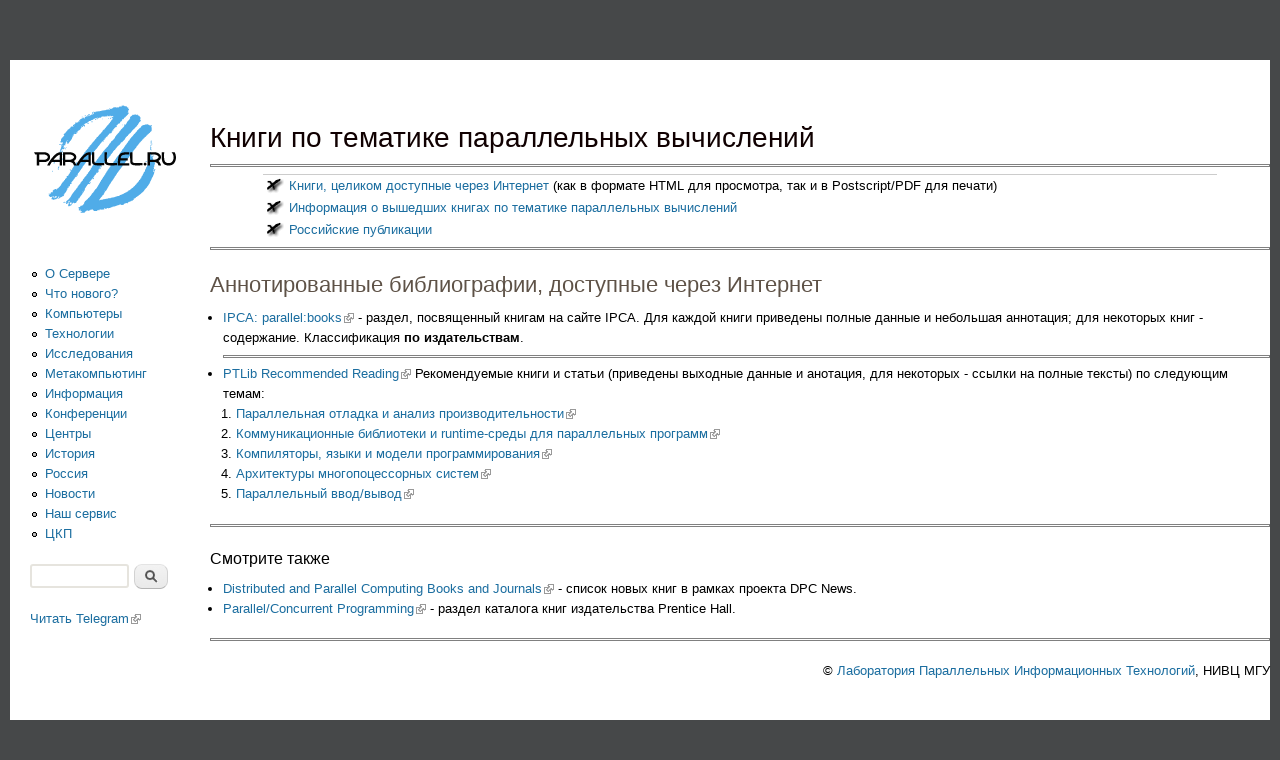

--- FILE ---
content_type: text/html; charset=utf-8
request_url: https://parallel.ru/info/books/
body_size: 5478
content:
<!DOCTYPE html>
<!--[if lt IE 7]><html class="lt-ie9 lt-ie8 lt-ie7" lang="ru" dir="ltr"><![endif]-->
<!--[if IE 7]><html class="lt-ie9 lt-ie8" lang="ru" dir="ltr"><![endif]-->
<!--[if IE 8]><html class="lt-ie9" lang="ru" dir="ltr"><![endif]-->
<!--[if gt IE 8]><!--><html lang="ru" dir="ltr" prefix="content: http://purl.org/rss/1.0/modules/content/ dc: http://purl.org/dc/terms/ foaf: http://xmlns.com/foaf/0.1/ og: http://ogp.me/ns# rdfs: http://www.w3.org/2000/01/rdf-schema# sioc: http://rdfs.org/sioc/ns# sioct: http://rdfs.org/sioc/types# skos: http://www.w3.org/2004/02/skos/core# xsd: http://www.w3.org/2001/XMLSchema#"><!--<![endif]-->
<head>
<meta charset="utf-8" />
<meta name="Generator" content="Drupal 7 (http://drupal.org)" />
<link rel="canonical" href="/info/books" />
<link rel="shortlink" href="/node/287" />
<link rel="shortcut icon" href="https://parallel.ru/sites/default/files/cross_0.gif" type="image/gif" />
<title>Books on Parallel Computing | PARALLEL.RU - Информационно-аналитический центр по параллельным вычислениям</title>
<link type="text/css" rel="stylesheet" href="https://parallel.ru/sites/default/files/css/css_xE-rWrJf-fncB6ztZfd2huxqgxu4WO-qwma6Xer30m4.css" media="all" />
<link type="text/css" rel="stylesheet" href="https://parallel.ru/sites/default/files/css/css_Yks1XYCO-RMJUk5KEaID4EgX7Cse9ZOnUjz9fBUA-lk.css" media="all" />
<link type="text/css" rel="stylesheet" href="https://parallel.ru/sites/default/files/css/css_NCOSdpoQnWWQHVcfG2o2skDLf8YSjSAlOAadPoELzbo.css" media="all" />
<link type="text/css" rel="stylesheet" href="https://parallel.ru/sites/default/files/css/css_CDlsJTexGws-vGKtLX32NzAYjUQWKHyZEqt3sUpvUXs.css" media="screen" />
<link type="text/css" rel="stylesheet" href="https://parallel.ru/sites/default/files/css/css_4jzlT83dIMlQQm7SHNXJ6h_WA3MxgKiv-xY3NMwHpR0.css" media="all" />
<link type="text/css" rel="stylesheet" href="https://parallel.ru/sites/default/files/css/css_5_EBsvYf_U3gqgv1Idal1sImw7zcXB1kaIR6NOugp8o.css" media="print" />
<link type="text/css" rel="stylesheet" href="https://parallel.ru/sites/default/files/css/css_iLKEh4zq70zdWiyA0Fzx70jSjzgpGNAws-hf-zO_w6k.css" media="screen" />
<link type="text/css" rel="stylesheet" href="https://parallel.ru/sites/default/files/css/css_jbWf7iB399VOXkZ5dy_ILQ4aO-5riZ9NSXNdw5p3EJo.css" media="only screen" />
<link type="text/css" rel="stylesheet" href="https://parallel.ru/sites/default/files/css/css_AJVhH7YDLG_YXUsCYhhHBFSHsBK2mj8TIVBUkWPcJsY.css" media="all" />
<link type="text/css" rel="stylesheet" href="https://parallel.ru/sites/default/files/css/css_47DEQpj8HBSa-_TImW-5JCeuQeRkm5NMpJWZG3hSuFU.css" media="only screen" />
<script type="text/javascript" src="https://parallel.ru/sites/default/files/js/js_YD9ro0PAqY25gGWrTki6TjRUG8TdokmmxjfqpNNfzVU.js"></script>
<script type="text/javascript" src="https://parallel.ru/sites/default/files/js/js_onbE0n0cQY6KTDQtHO_E27UBymFC-RuqypZZ6Zxez-o.js"></script>
<script type="text/javascript" src="https://parallel.ru/sites/default/files/js/js_uGZ92AzSHEPNbOL2WQ9bYLKp6Qm8YUhhGoyj7NcJJxI.js"></script>
<script type="text/javascript" src="https://parallel.ru/sites/default/files/js/js_aVBphcYtehfbP13AWeDDCmYPJdzkYkPOl-nc5OiYs00.js"></script>
<script type="text/javascript">
<!--//--><![CDATA[//><!--
jQuery.extend(Drupal.settings, {"basePath":"\/","pathPrefix":"","setHasJsCookie":0,"ajaxPageState":{"theme":"sky","theme_token":"BQK6lzq6dl8h41xrQH81LNZtuW054SmCl3X1Rj0Ds0U","js":{"misc\/jquery.js":1,"misc\/jquery-extend-3.4.0.js":1,"misc\/jquery-html-prefilter-3.5.0-backport.js":1,"misc\/jquery.once.js":1,"misc\/drupal.js":1,"misc\/form-single-submit.js":1,"public:\/\/languages\/ru_ERdxmXJ369rbyyhVtI4RxTcFcRJ-6Q9kIq6iyj8-vyc.js":1,"sites\/all\/modules\/extlink\/js\/extlink.js":1,"sites\/all\/themes\/sky\/js\/scripts.js":1},"css":{"modules\/system\/system.base.css":1,"modules\/system\/system.menus.css":1,"modules\/system\/system.messages.css":1,"modules\/system\/system.theme.css":1,"sites\/all\/modules\/calendar\/css\/calendar_multiday.css":1,"modules\/comment\/comment.css":1,"sites\/all\/modules\/date\/date_api\/date.css":1,"sites\/all\/modules\/date\/date_popup\/themes\/datepicker.1.7.css":1,"modules\/field\/theme\/field.css":1,"modules\/node\/node.css":1,"modules\/search\/search.css":1,"modules\/user\/user.css":1,"sites\/all\/modules\/extlink\/css\/extlink.css":1,"sites\/all\/modules\/views\/css\/views.css":1,"sites\/all\/modules\/ckeditor\/css\/ckeditor.css":1,"sites\/all\/modules\/ctools\/css\/ctools.css":1,"sites\/all\/modules\/panels\/css\/panels.css":1,"sites\/all\/themes\/adaptivetheme\/at_core\/css\/at.layout.css":1,"sites\/all\/themes\/sky\/css\/html-elements.css":1,"sites\/all\/themes\/sky\/css\/forms.css":1,"sites\/all\/themes\/sky\/css\/page.css":1,"sites\/all\/themes\/sky\/css\/comments.css":1,"sites\/all\/themes\/sky\/css\/fields.css":1,"sites\/all\/themes\/sky\/css\/blocks.css":1,"sites\/all\/themes\/sky\/css\/navigation.css":1,"sites\/all\/themes\/sky\/color\/colors.css":1,"sites\/all\/themes\/sky\/css\/sky.settings.style.css":1,"sites\/all\/themes\/sky\/css\/mystyle.css":1,"sites\/all\/themes\/sky\/css\/print.css":1,"public:\/\/adaptivetheme\/sky_files\/sky.default.layout.css":1,"public:\/\/adaptivetheme\/sky_files\/sky.responsive.layout.css":1,"sites\/all\/themes\/sky\/css\/sky.responsive.style.css":1,"sites\/all\/themes\/sky\/css\/sky.responsive.gpanels.css":1,"public:\/\/adaptivetheme\/sky_files\/sky.responsive.styles.css":1}},"urlIsAjaxTrusted":{"\/search\/node":true,"\/info\/books\/":true},"extlink":{"extTarget":"_blank","extClass":"ext","extLabel":"(link is external)","extImgClass":0,"extIconPlacement":"append","extSubdomains":0,"extExclude":"","extInclude":"","extCssExclude":"","extCssExplicit":"","extAlert":0,"extAlertText":"This link will take you to an external web site. We are not responsible for their content.","mailtoClass":"mailto","mailtoLabel":"(link sends e-mail)","extUseFontAwesome":false},"adaptivetheme":{"sky":{"layout_settings":{"bigscreen":"three-col-grail","tablet_landscape":"three-col-grail","tablet_portrait":"one-col-vert","smalltouch_landscape":"one-col-vert"},"media_query_settings":{"bigscreen":"only screen and (min-width:1025px)","tablet_landscape":"only screen and (min-width:769px) and (max-width:1024px)","tablet_portrait":"only screen and (min-width:481px) and (max-width:768px)","smalltouch_landscape":"only screen and (min-width:321px) and (max-width:480px)","smalltouch_portrait":"only screen and (max-width:320px)"}}}});
//--><!]]>
</script>
</head>
<body class="html not-front not-logged-in one-sidebar sidebar-first page-node page-node- page-node-287 node-type-info i18n-ru site-name-hidden atv-7.x-2.3 color-scheme-custom sky webkit chrome mac fs-medium bs-n bb-n mb-dd rc-8 rct-8 ia-r bf-l snf-a ssf-a ptf-a ntf-a ctf-a btf-a">
  <div id="skip-link" class="nocontent">
    <a href="#main-content" class="element-invisible element-focusable">Перейти к основному содержанию</a>
  </div>
    <div id="page" class="container">

  
  <header class="clearfix" role="banner">

    <div id="branding">
              <hgroup class="element-invisible">
                      <h1 id="site-name" class="element-invisible"><a href="/" title="Главная страница">PARALLEL.RU - Информационно-аналитический центр по параллельным вычислениям</a></h1>
                            </hgroup>
                </div>

        
  </header>

  <div id="columns"class="no-menu-bar"><div class="columns-inner clearfix">

            


    <div id="content-column"><div class="content-inner">
      
      
            <div id="main-content" role="main">

                        
        
        <div id="content"><div id="block-system-main" class="block block-system no-title odd first last block-count-1 block-region-content block-main" >  
  
  <article id="article-287" class="node node-info article odd node-full clearfix" about="/info/books" typeof="sioc:Item foaf:Document" role="article">

  
      <span property="dc:title" content="Books on Parallel Computing" class="rdf-meta element-hidden"></span><span property="sioc:num_replies" content="0" datatype="xsd:integer" class="rdf-meta element-hidden"></span>
  <div class="node-content">
  <div class="field field-name-body field-type-text-with-summary field-label-hidden view-mode-full view-mode-full"><div class="field-items"><div class="field-item even" property="content:encoded"><h1> Книги по тематике параллельных вычислений </h1>
<hr>

<table width="90%" align="center" cellspacing="10">
<tr>
<td valign="up"><img src="/sites/default/files/images/icons/cross.gif" align="top">
<a href="/info/books/books_online.html">Книги, целиком доступные через Интернет</a>
(как в формате HTML для просмотра, так и в Postscript/PDF для печати)

<tr>
<td valign="up"><img src="/sites/default/files/images/icons/cross.gif" align="top">
<a href="/info/books/books_info.html">Информация о вышедших книгах по тематике параллельных вычислений</a>

<tr>
<td valign="up"><img src="/sites/default/files/images/icons/cross.gif" align="top">
<a href="/russia/publications/">Российские публикации</a>

</table>

<hr>
<h2>Аннотированные библиографии, доступные через Интернет</h2>
<ul>
<li>
<A href="http://www.hensa.ac.uk/parallel/books/"> IPCA: parallel:books</A> - 
раздел, посвященный книгам на сайте IPCA. 
Для каждой книги приведены полные данные и небольшая аннотация; для некоторых книг - 
содержание. Классификация <B>по издательствам</B>.
</li>
<hr>
<li><A href="http://www.nhse.org/ptlib/lit/">PTLib Recommended Reading</a>
Рекомендуемые книги и статьи (приведены выходные данные и анотация, для некоторых - 
ссылки на полные тексты) по следующим темам:
<ol>
<li><a href="http://www.nhse.org/ptlib/lit/#debug">Параллельная отладка и анализ 
производительности</a>
<li><a href="http://www.nhse.org/ptlib/lit/#comm">Коммуникационные библиотеки и runtime-среды 
для параллельных программ</a>
<li><a href="http://www.nhse.org/ptlib/lit/#compilers">Компиляторы, языки и модели 
программирования</a>
<li><a href="http://www.nhse.org/ptlib/lit/#arch">Архитектуры многопоцессорных систем</a>
<li><a href="http://www.nhse.org/ptlib/lit/#io">Параллельный ввод/вывод</a>
</ol>
</ul>
<hr>
<h4>Смотрите также</h4>
<ul>
<li><A href="http://www.genias.de/dpcnews/books/books.html">Distributed and Parallel Computing Books and Journals</A> -
список новых книг в рамках проекта DPC News.
<LI><A href="http://www.phptr.com/list_ref/searches/CB02.html">Parallel/Concurrent Programming</A> -
раздел каталога книг издательства Prentice Hall.
</ul>
<hr>
<p align="right"> &copy; <A href="/about/lab.html">Лаборатория Параллельных Информационных Технологий</A>, НИВЦ МГУ<br>
<!-- BEGIN code for counters --><img src="http://counter.rambler.ru/top100.cnt?18502" alt="Rambler's Top100" width=1 height=1 border=0><!-- END code for counters --></div></div></div>  </div>

  
  
</article>

  </div></div>

        
      </div>

      
    </div></div>

    <div class="region region-sidebar-first sidebar"><div class="region-inner clearfix"><div id="block-block-1" class="block block-block no-title odd first block-count-2 block-region-sidebar-first block-1" ><div class="block-inner clearfix">  
  
  <div class="block-content content no-title"><p><a href="/"><img alt="" src="/sites/default/files/logo.png" style="width: 150px; height: 118px;" /></a></p>
</div>
  </div></div><nav id="block-menu-menu-mainmenu" class="block block-menu no-title even block-count-3 block-region-sidebar-first block-menu-mainmenu"  role="navigation"><div class="block-inner clearfix">  
  
  <div class="block-content content no-title"><ul class="menu clearfix"><li class="first leaf menu-depth-1 menu-item-368"><a href="/about" title="О Сервере">О Сервере</a></li><li class="leaf menu-depth-1 menu-item-1167"><a href="/about/whatsnew.html" title="Новости нашего сервера">Что нового?</a></li><li class="leaf menu-depth-1 menu-item-374"><a href="/computers" title="Компьютеры">Компьютеры</a></li><li class="leaf menu-depth-1 menu-item-379"><a href="/tech" title="Технологии">Технологии</a></li><li class="leaf menu-depth-1 menu-item-380"><a href="/research" title="Исследования">Исследования</a></li><li class="leaf menu-depth-1 menu-item-381"><a href="/meta" title="Метакомпьютинг">Метакомпьютинг</a></li><li class="leaf menu-depth-1 menu-item-382"><a href="/info" title="Информация">Информация</a></li><li class="leaf menu-depth-1 menu-item-387"><a href="/conferences" title="Конференции">Конференции</a></li><li class="leaf menu-depth-1 menu-item-388"><a href="/centers" title="Центры">Центры</a></li><li class="leaf menu-depth-1 menu-item-389"><a href="/history" title="История">История</a></li><li class="leaf menu-depth-1 menu-item-390"><a href="/russia" title="Россия">Россия</a></li><li class="leaf menu-depth-1 menu-item-1168"><a href="/news">Новости</a></li><li class="leaf menu-depth-1 menu-item-398"><a href="/service.html" title="Наш сервис">Наш сервис</a></li><li class="last leaf menu-depth-1 menu-item-2191"><a href="/cluster" title="ЦКП">ЦКП</a></li></ul></div>
  </div></nav><div id="block-search-form" class="block block-search no-title odd block-count-4 block-region-sidebar-first block-form"  role="search"><div class="block-inner clearfix">  
  
  <div class="block-content content no-title"><form action="/info/books/" method="post" id="search-block-form" accept-charset="UTF-8"><div><div class="container-inline">
      <h2 class="element-invisible">Форма поиска</h2>
    <div class="form-item form-type-textfield form-item-search-block-form">
  <label class="element-invisible" for="edit-search-block-form--2">Поиск </label>
 <input title="Введите искомые термины." type="search" id="edit-search-block-form--2" name="search_block_form" value="" size="15" maxlength="128" class="form-text" />
</div>
<div class="form-actions form-wrapper" id="edit-actions"><input type="submit" id="edit-submit" name="op" value="Поиск" class="form-submit" /></div><input type="hidden" name="form_build_id" value="form-8j-c1vBTersI5QNq_Pe_TFJvt2FSB7QjgkSCYqGU68w" />
<input type="hidden" name="form_id" value="search_block_form" />
</div>
</div></form></div>
  </div></div><div id="block-block-8" class="block block-block no-title even last block-count-5 block-region-sidebar-first block-8" ><div class="block-inner clearfix">  
  
  <div class="block-content content no-title"><script>window.twttr = (function(d, s, id) {
  var js, fjs = d.getElementsByTagName(s)[0],
    t = window.twttr || {};
  if (d.getElementById(id)) return t;
  js = d.createElement(s);
  js.id = id;
  js.src = "https://platform.twitter.com/widgets.js";
  fjs.parentNode.insertBefore(js, fjs);

  t._e = [];
  t.ready = function(f) {
    t._e.push(f);
  };

  return t;
}(document, "script", "twitter-wjs"));</script>

<!--a class="twitter-follow-button" href="https://twitter.com/ParallelRu" data-show-count="false">Follow Twitter</a>,<br-->
<a class="telegram-follow-button" href="https://t.me/ParallelRu_News" data-show-count="false">Читать Telegram</a></div>
  </div></div></div></div>        
  </div></div>

  
</div>

  </body>
</html>
